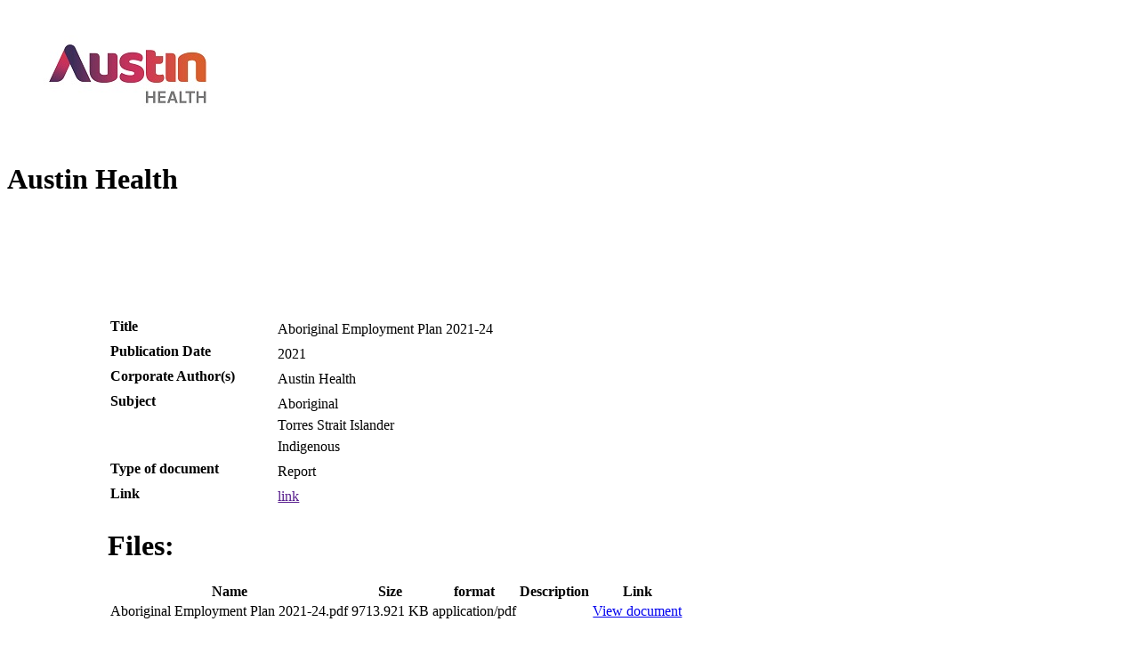

--- FILE ---
content_type: text/html; charset=UTF-8
request_url: https://ahro.austin.org.au/austinjspui/handle/1/26976
body_size: 1169
content:
<!DOCTYPE html>
<html lang="en">
  <head>
    <link rel="stylesheet" href="./bot-theme.css" />
    <style>
      body {
        float: left;
      }
      span {
        margin: 3cm;
        float: inherit;
      }
      .itemtable {
        width:80%;
      }
      .itemrow {
        width:80%;
      }
      .itemdata {

      }
      .label {
        font-weight: bold;
        vertical-align:top;
        
      }

    </style>
     
    <link href="" rel="download" type="application/pdf" /> 
     
    
     

                        <meta name="citation_abstract_html_url" content="https://ahro.austin.org.au/austinjspui/handle/1/26976" />
           

                        <meta name="citation_publication_date" content="2021" />
           

                        <meta name="dc.date" content="2021" />
           

                                   <meta name="citation_keywords" content="Aboriginal" />
                      <meta name="citation_keywords" content="Torres Strait Islander" />
                      <meta name="citation_keywords" content="Indigenous" />
                      <meta name="citation_keywords" content="Report" />
                     

                        <meta name="title" content="Aboriginal Employment Plan 2021-24" />
           

                        <meta name="citation_title" content="Aboriginal Employment Plan 2021-24" />
          
<script type="application/ld+json">
    {
      "@context": "https://schema.org/",
      "@type": "Publication",
      "name": "Aboriginal Employment Plan 2021-24",
            "datePublished": "2021",
      "description": "",
      "prepTime": "PT1M"
    }
    </script>

</head>
  <body>
             <img src="https://ahro.austin.org.au/austinjspui/austin_logo_150.jpg"></img>
                <h1>Austin Health</h1>
        <span>

      <table class="itemtable">
                   
             
             
             
                  <tr class="itemrow">
      <td  class="label" valign="top" >Title</td>
      <td   class="itemdata" id="dc.title" valign="top">
           
            <table border="0" class="itemtable"><tr>
              <td valign="top">
                                                    <div class="itemdatavalue">Aboriginal Employment Plan 2021-24 </div></td><td valign="top">
                                                                                                              
                  
             
             
        </td></tr></table>
            </td>
</tr>

               
             
                         
                  <tr class="itemrow">
      <td  class="label" valign="top" >Publication Date</td>
      <td   class="itemdata" id="dc.date.issued" valign="top">
           
            <table border="0" class="itemtable"><tr>
              <td valign="top">
                                                    <div class="itemdatavalue">2021 </div></td><td valign="top">
                                                                                                              
                  
             
             
        </td></tr></table>
            </td>
</tr>

               
             
             
             
             
                         
             
             
             
             
             
                              <tr class="itemrow">
      <td  class="label" valign="top" >Corporate Author(s)</td>
      <td   class="itemdata" id="dc.contributor.corpauthor" valign="top">
           
            <table border="0" class="itemtable"><tr>
              <td valign="top">
                                                    <div class="itemdatavalue">Austin Health </div></td><td valign="top">
                                                                                                              
                  
             
             
        </td></tr></table>
            </td>
</tr>

               
             
             
             
             
             
                         
             
             
             
             
             
                         
             
             
             
             
             
                         
             
             
             
             
             
                         
             
             
                  <tr class="itemrow">
      <td  class="label" valign="top" >Subject</td>
      <td   class="itemdata" id="dc.subject" valign="top">
           
            <table border="0" class="itemtable"><tr>
              <td valign="top">
                                                    <div class="itemdatavalue">Aboriginal </div></td><td valign="top">
                                                                                                              
                  
             
             
        </td></tr></table>
         
            <table border="0" class="itemtable"><tr>
              <td valign="top">
                                                    <div class="itemdatavalue">Torres Strait Islander </div></td><td valign="top">
                                                                                                              
                  
             
             
        </td></tr></table>
         
            <table border="0" class="itemtable"><tr>
              <td valign="top">
                                                    <div class="itemdatavalue">Indigenous </div></td><td valign="top">
                                                                                                              
                  
             
             
        </td></tr></table>
            </td>
</tr>

               
             
             
                         
             
             
             
             
             
                         
             
             
             
             
             
                         
             
             
             
             
             
                         
             
             
             
             
                  <tr class="itemrow">
      <td  class="label" valign="top" >Type of document</td>
      <td   class="itemdata" id="dc.type" valign="top">
           
            <table border="0" class="itemtable"><tr>
              <td valign="top">
                                                    <div class="itemdatavalue">Report </div></td><td valign="top">
                                                                                                              
                  
             
             
        </td></tr></table>
            </td>
</tr>

               
                         
             
             
             
             
             
                         
             
             
             
             
             
                         
             
             
             
             
             
                         
             
             
             
             
             
                         
             
             
             
             
             
                         
             
             
             
             
             
                         
             
             
             
             
             
                         
             
             
             
             
             
                         
             
             
             
             
             
                         
             
             
             
             
             
                         
             
             
             
             
             
                         
             
             
             
             
             
                         
             
             
             
             
             
                         
             
             
             
             
             
                         
             
                  <tr class="itemrow">
      <td  class="label" valign="top" >Link</td>
      <td   class="itemdata" id="dc.identifier.uri" valign="top">
           
            <table border="0" class="itemtable"><tr>
              <td valign="top">
                        <div class="itemdatavalue">
                <a href="">link </a>
            </div>
             
        </td></tr></table>
            </td>
</tr>

               
             
             
             
                         
             
             
             
             
             
                         
             
             
             
             
             
                         
             
             
             
             
             
                         
             
             
             
             
             
                         
             
             
             
             
             
                         
             
             
             
             
             
                         
             
             
             
             
             
                         
             
             
             
             
             
                         
             
             
             
             
             
                         
             
             
             
             
             
                         
             
             
             
             
             
                         
             
             
             
             
             
            </table>

      <h1>Files:</h1>
      <table>
<tr><th>Name</th><th>Size</th><th>format</th><th>Description</th><th>Link</th></tr>
            <tr>
      <td>Aboriginal Employment Plan 2021-24.pdf</td>
      <td>9713.921 KB</td>
      <td>application/pdf</td>
      <td>
       
      </td>
      <td>

      <a target="_blank" href="https://ahro.austin.org.au/austinjspui/bitstream/1/26976/1/Aboriginal Employment Plan 2021-24.pdf" >View document</a>
    </td>
    </tr>
            
</table>
</span>
  </body>
</html>
